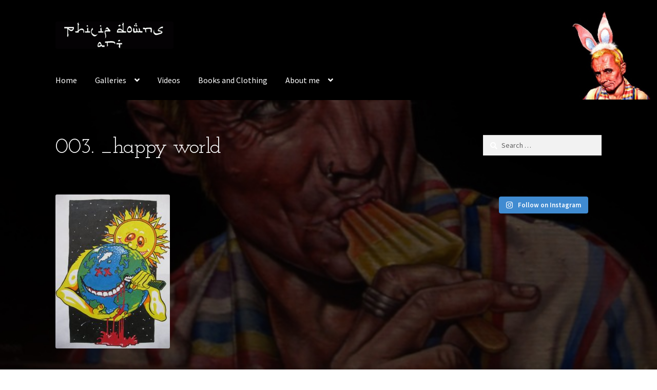

--- FILE ---
content_type: text/css
request_url: https://www.philipdownsart.co.uk/wp-content/themes/storefront/assets/css/base/gutenberg-blocks.css?ver=2.5.3
body_size: 3428
content:
/**
 * Front-end only styles
 */
@media (min-width: 66.4989378333em) {
  .storefront-align-wide.page-template-template-fullwidth-php .hentry .entry-content .alignfull,
  .storefront-align-wide.page-template-template-fullwidth-php .hentry .entry-content .alignwide,
  .storefront-align-wide.storefront-full-width-content .hentry .entry-content .alignfull,
  .storefront-align-wide.storefront-full-width-content .hentry .entry-content .alignwide {
    width: auto;
    max-width: 1000%;
    padding-left: 1.41575em;
    padding-right: 1.41575em;
    clear: both; }
  .storefront-align-wide.page-template-template-fullwidth-php .hentry .entry-content .alignfull,
  .storefront-align-wide.storefront-full-width-content .hentry .entry-content .alignfull {
    margin-left: calc(50% - 50vw);
    margin-right: calc(50% - 50vw); }
  .storefront-align-wide.page-template-template-fullwidth-php .hentry .entry-content .alignwide,
  .storefront-align-wide.storefront-full-width-content .hentry .entry-content .alignwide {
    margin-left: calc(25% - 25vw);
    margin-right: calc(25% - 25vw); } }

@media (min-width: 66.4989378333em) {
  .storefront-align-wide.page-template-template-fullwidth-php .hentry .entry-content .wp-block-image.alignfull, .storefront-align-wide.page-template-template-fullwidth-php .hentry .entry-content .wp-block-image.alignwide,
  .storefront-align-wide.storefront-full-width-content .hentry .entry-content .wp-block-image.alignfull,
  .storefront-align-wide.storefront-full-width-content .hentry .entry-content .wp-block-image.alignwide {
    padding-left: 0;
    padding-right: 0; } }

@media (min-width: 66.4989378333em) {
  .storefront-align-wide.page-template-template-fullwidth-php .hentry .entry-content .wp-block-cover-image.alignfull, .storefront-align-wide.page-template-template-fullwidth-php .hentry .entry-content .wp-block-cover-image.alignwide,
  .storefront-align-wide.storefront-full-width-content .hentry .entry-content .wp-block-cover-image.alignfull,
  .storefront-align-wide.storefront-full-width-content .hentry .entry-content .wp-block-cover-image.alignwide, .storefront-align-wide.page-template-template-fullwidth-php
  .hentry .entry-content .wp-block-cover.alignfull, .storefront-align-wide.page-template-template-fullwidth-php
  .hentry .entry-content .wp-block-cover.alignwide,
  .storefront-align-wide.storefront-full-width-content
  .hentry .entry-content .wp-block-cover.alignfull,
  .storefront-align-wide.storefront-full-width-content
  .hentry .entry-content .wp-block-cover.alignwide {
    padding-left: 0;
    padding-right: 0; } }

.home.page-template-template-fullwidth .hentry {
  margin-bottom: 0; }
  .home.page-template-template-fullwidth .hentry .entry-content > .wp-block-cover,
  .home.page-template-template-fullwidth .hentry .entry-content > .wp-block-image {
    margin-bottom: 4.235801032em; }
  .home.page-template-template-fullwidth .hentry .entry-content h2 + .woocommerce,
  .home.page-template-template-fullwidth .hentry .entry-content h2 + [class*='wp-block-woocommerce-'] {
    margin-top: 2.2906835em; }

.home.storefront-align-wide.page-template-template-fullwidth .hentry .entry-content > .wp-block-cover.alignfull,
.home.storefront-align-wide.page-template-template-fullwidth .hentry .entry-content > .wp-block-image.alignfull {
  margin-top: -4.235801032em; }

/**
 * Front-end + editor styles
 */
.hentry .entry-content .has-small-font-size,
.editor-styles-wrapper .has-small-font-size {
  font-size: 0.875em; }

.hentry .entry-content .has-medium-font-size,
.editor-styles-wrapper .has-medium-font-size {
  font-size: 1.41575em; }

.hentry .entry-content .has-large-font-size,
.editor-styles-wrapper .has-large-font-size {
  font-size: 1.618em; }

.hentry .entry-content .has-huge-font-size,
.editor-styles-wrapper .has-huge-font-size {
  font-size: 2.2906835em; }

.hentry .entry-content .wp-block-audio,
.editor-styles-wrapper .wp-block-audio {
  margin-bottom: 1.41575em;
  width: 100%; }
  .hentry .entry-content .wp-block-audio audio,
  .editor-styles-wrapper .wp-block-audio audio {
    width: 100%; }
  .hentry .entry-content .wp-block-audio.alignleft audio,
  .hentry .entry-content .wp-block-audio.alignright audio,
  .editor-styles-wrapper .wp-block-audio.alignleft audio,
  .editor-styles-wrapper .wp-block-audio.alignright audio {
    max-width: 284px; }
  .hentry .entry-content .wp-block-audio.aligncenter,
  .editor-styles-wrapper .wp-block-audio.aligncenter {
    margin: 0 auto 1.41575em;
    max-width: 47.8260869565%; }

.hentry .entry-content .wp-block-video,
.editor-styles-wrapper .wp-block-video {
  margin-bottom: 1.41575em; }
  .hentry .entry-content .wp-block-video video,
  .editor-styles-wrapper .wp-block-video video {
    width: 100%; }

.hentry .entry-content .wp-block-button,
.editor-styles-wrapper .wp-block-button {
  margin-bottom: 1.41575em; }
  .hentry .entry-content .wp-block-button .wp-block-button__link,
  .editor-styles-wrapper .wp-block-button .wp-block-button__link {
    font-size: 1em;
    line-height: 1.618;
    border: 0;
    cursor: pointer;
    padding: 0.6180469716em 1.41575em;
    text-decoration: none;
    font-weight: 600;
    text-shadow: none;
    display: inline-block;
    -webkit-appearance: none;
    border-radius: 0; }
  .hentry .entry-content .wp-block-button:not(.is-style-squared) .wp-block-button__link,
  .editor-styles-wrapper .wp-block-button:not(.is-style-squared) .wp-block-button__link {
    border-radius: 5px; }
  .hentry .entry-content .wp-block-button.is-style-outline .wp-block-button__link,
  .hentry .entry-content .wp-block-button.is-style-outline .wp-block-button__link:focus,
  .hentry .entry-content .wp-block-button.is-style-outline .wp-block-button__link:active,
  .hentry .entry-content .wp-block-button.is-style-outline .wp-block-button__link:hover,
  .editor-styles-wrapper .wp-block-button.is-style-outline .wp-block-button__link,
  .editor-styles-wrapper .wp-block-button.is-style-outline .wp-block-button__link:focus,
  .editor-styles-wrapper .wp-block-button.is-style-outline .wp-block-button__link:active,
  .editor-styles-wrapper .wp-block-button.is-style-outline .wp-block-button__link:hover {
    background: transparent;
    border: 2px solid currentColor; }

.hentry .entry-content .wp-block-archives,
.hentry .entry-content .wp-block-categories,
.hentry .entry-content .wp-block-latest-posts,
.editor-styles-wrapper .wp-block-archives,
.editor-styles-wrapper .wp-block-categories,
.editor-styles-wrapper .wp-block-latest-posts {
  margin: 0 0 1.41575em;
  list-style: none; }

.hentry .entry-content .wp-block-latest-posts__post-date,
.editor-styles-wrapper .wp-block-latest-posts__post-date {
  font-size: 0.875em; }

.hentry .entry-content .wp-block-latest-posts li,
.editor-styles-wrapper .wp-block-latest-posts li {
  margin: 0; }

.hentry .entry-content .wp-block-latest-posts.has-dates li,
.editor-styles-wrapper .wp-block-latest-posts.has-dates li {
  margin: 0 0 1em; }

.hentry .entry-content .wp-block-latest-posts.is-grid li,
.editor-styles-wrapper .wp-block-latest-posts.is-grid li {
  margin: 0 1em 0 0; }

.hentry .entry-content .wp-block-latest-posts.is-grid.has-dates li,
.editor-styles-wrapper .wp-block-latest-posts.is-grid.has-dates li {
  margin-bottom: 1em; }

@media (min-width: 600px) {
  .hentry .entry-content .wp-block-latest-posts.columns-2 li,
  .editor-styles-wrapper .wp-block-latest-posts.columns-2 li {
    margin-right: 4.347826087%;
    width: 47.8260869565%; }
    .hentry .entry-content .wp-block-latest-posts.columns-2 li:nth-of-type(2n),
    .editor-styles-wrapper .wp-block-latest-posts.columns-2 li:nth-of-type(2n) {
      margin-right: 0; }
  .hentry .entry-content .wp-block-latest-posts.columns-3 li,
  .editor-styles-wrapper .wp-block-latest-posts.columns-3 li {
    margin-right: 4.347826087%;
    width: 30.4347826087%; }
    .hentry .entry-content .wp-block-latest-posts.columns-3 li:nth-of-type(3n),
    .editor-styles-wrapper .wp-block-latest-posts.columns-3 li:nth-of-type(3n) {
      margin-right: 0; }
  .hentry .entry-content .wp-block-latest-posts.columns-4 li,
  .editor-styles-wrapper .wp-block-latest-posts.columns-4 li {
    margin-right: 4.347826087%;
    width: 21.7391304348%; }
    .hentry .entry-content .wp-block-latest-posts.columns-4 li:nth-of-type(4n),
    .editor-styles-wrapper .wp-block-latest-posts.columns-4 li:nth-of-type(4n) {
      margin-right: 0; }
  .hentry .entry-content .wp-block-latest-posts.columns-5 li,
  .editor-styles-wrapper .wp-block-latest-posts.columns-5 li {
    margin-right: 4.347826087%;
    width: 16.5217391304%; }
    .hentry .entry-content .wp-block-latest-posts.columns-5 li:nth-of-type(5n),
    .editor-styles-wrapper .wp-block-latest-posts.columns-5 li:nth-of-type(5n) {
      margin-right: 0; }
  .hentry .entry-content .wp-block-latest-posts.columns-6 li,
  .editor-styles-wrapper .wp-block-latest-posts.columns-6 li {
    margin-right: 4.347826087%;
    width: 13.0434782609%; }
    .hentry .entry-content .wp-block-latest-posts.columns-6 li:nth-of-type(6n),
    .editor-styles-wrapper .wp-block-latest-posts.columns-6 li:nth-of-type(6n) {
      margin-right: 0; }
  body:not(.page-template-template-fullwidth-php):not(.storefront-full-width-content) .hentry .entry-content .wp-block-latest-posts.columns-2 li, body:not(.page-template-template-fullwidth-php):not(.storefront-full-width-content)
  .editor-styles-wrapper .wp-block-latest-posts.columns-2 li {
    margin-right: 5.8823529412%;
    width: 34.7826086957%; }
    body:not(.page-template-template-fullwidth-php):not(.storefront-full-width-content) .hentry .entry-content .wp-block-latest-posts.columns-2 li:nth-of-type(2n), body:not(.page-template-template-fullwidth-php):not(.storefront-full-width-content)
    .editor-styles-wrapper .wp-block-latest-posts.columns-2 li:nth-of-type(2n) {
      margin-right: 0; }
  body:not(.page-template-template-fullwidth-php):not(.storefront-full-width-content) .hentry .entry-content .wp-block-latest-posts.columns-3 li, body:not(.page-template-template-fullwidth-php):not(.storefront-full-width-content)
  .editor-styles-wrapper .wp-block-latest-posts.columns-3 li {
    margin-right: 5.8823529412%;
    width: 21.7391304348%; }
    body:not(.page-template-template-fullwidth-php):not(.storefront-full-width-content) .hentry .entry-content .wp-block-latest-posts.columns-3 li:nth-of-type(3n), body:not(.page-template-template-fullwidth-php):not(.storefront-full-width-content)
    .editor-styles-wrapper .wp-block-latest-posts.columns-3 li:nth-of-type(3n) {
      margin-right: 0; }
  body:not(.page-template-template-fullwidth-php):not(.storefront-full-width-content) .hentry .entry-content .wp-block-latest-posts.columns-4 li, body:not(.page-template-template-fullwidth-php):not(.storefront-full-width-content)
  .editor-styles-wrapper .wp-block-latest-posts.columns-4 li {
    margin-right: 5.8823529412%;
    width: 15.2173913043%; }
    body:not(.page-template-template-fullwidth-php):not(.storefront-full-width-content) .hentry .entry-content .wp-block-latest-posts.columns-4 li:nth-of-type(4n), body:not(.page-template-template-fullwidth-php):not(.storefront-full-width-content)
    .editor-styles-wrapper .wp-block-latest-posts.columns-4 li:nth-of-type(4n) {
      margin-right: 0; }
  body:not(.page-template-template-fullwidth-php):not(.storefront-full-width-content) .hentry .entry-content .wp-block-latest-posts.columns-5 li, body:not(.page-template-template-fullwidth-php):not(.storefront-full-width-content)
  .editor-styles-wrapper .wp-block-latest-posts.columns-5 li {
    margin-right: 5.8823529412%;
    width: 11.3043478261%; }
    body:not(.page-template-template-fullwidth-php):not(.storefront-full-width-content) .hentry .entry-content .wp-block-latest-posts.columns-5 li:nth-of-type(5n), body:not(.page-template-template-fullwidth-php):not(.storefront-full-width-content)
    .editor-styles-wrapper .wp-block-latest-posts.columns-5 li:nth-of-type(5n) {
      margin-right: 0; }
  body:not(.page-template-template-fullwidth-php):not(.storefront-full-width-content) .hentry .entry-content .wp-block-latest-posts.columns-6 li, body:not(.page-template-template-fullwidth-php):not(.storefront-full-width-content)
  .editor-styles-wrapper .wp-block-latest-posts.columns-6 li {
    margin-right: 5.8823529412%;
    width: 8.6956521739%; }
    body:not(.page-template-template-fullwidth-php):not(.storefront-full-width-content) .hentry .entry-content .wp-block-latest-posts.columns-6 li:nth-of-type(6n), body:not(.page-template-template-fullwidth-php):not(.storefront-full-width-content)
    .editor-styles-wrapper .wp-block-latest-posts.columns-6 li:nth-of-type(6n) {
      margin-right: 0; } }

.hentry .entry-content p.has-drop-cap:not(:focus)::first-letter,
.editor-styles-wrapper p.has-drop-cap:not(:focus)::first-letter {
  margin: 0.15em 0.3819820591em 0 0;
  font-size: 4.235801032em;
  font-weight: 300;
  line-height: 0.618; }

.hentry .entry-content .wp-block-pullquote,
.editor-styles-wrapper .wp-block-pullquote {
  margin: 0 0 1.41575em; }
  .hentry .entry-content .wp-block-pullquote blockquote,
  .editor-styles-wrapper .wp-block-pullquote blockquote {
    border: 0;
    margin: 0; }
  .hentry .entry-content .wp-block-pullquote p,
  .editor-styles-wrapper .wp-block-pullquote p {
    margin-bottom: 1em;
    font-size: 1.618em;
    line-height: 1.618; }

.hentry .entry-content .wp-block-quote,
.editor-styles-wrapper .wp-block-quote {
  margin: 0 0 1.41575em;
  padding: 0 0 0 1em; }
  .hentry .entry-content .wp-block-quote.is-large, .hentry .entry-content .wp-block-quote.is-style-large,
  .editor-styles-wrapper .wp-block-quote.is-large,
  .editor-styles-wrapper .wp-block-quote.is-style-large {
    margin: 0 0 1.41575em;
    padding: 0;
    border: 0; }
    .hentry .entry-content .wp-block-quote.is-large p, .hentry .entry-content .wp-block-quote.is-style-large p,
    .editor-styles-wrapper .wp-block-quote.is-large p,
    .editor-styles-wrapper .wp-block-quote.is-style-large p {
      font-size: 1.41575em;
      line-height: 1.618; }
  .hentry .entry-content .wp-block-quote footer,
  .hentry .entry-content .wp-block-quote cite, .hentry .entry-content .wp-block-quote__citation,
  .editor-styles-wrapper .wp-block-quote footer,
  .editor-styles-wrapper .wp-block-quote cite,
  .editor-styles-wrapper .wp-block-quote__citation {
    font-size: 1em;
    font-weight: 700; }

.hentry .entry-content .wp-block-image figure,
.editor-styles-wrapper .wp-block-image figure {
  margin-bottom: 1.41575em; }

.hentry .entry-content .wp-block-image .alignleft,
.editor-styles-wrapper .wp-block-image .alignleft {
  margin-right: 1.41575em; }

.hentry .entry-content .wp-block-image .alignright,
.editor-styles-wrapper .wp-block-image .alignright {
  margin-left: 1.41575em; }

.hentry .entry-content .wp-block-image figcaption,
.editor-styles-wrapper .wp-block-image figcaption {
  margin: 0;
  padding: 0.875em 0;
  font-size: 0.875em;
  font-style: italic; }

.hentry .entry-content figure.wp-block-image,
.editor-styles-wrapper figure.wp-block-image {
  margin: 0 0 1.41575em; }

.hentry .entry-content div.wp-block-image,
.editor-styles-wrapper div.wp-block-image {
  display: inline; }

.hentry .entry-content .wp-block-cover p.wp-block-cover-text,
.editor-styles-wrapper .wp-block-cover p.wp-block-cover-text {
  font-size: 1.618em;
  font-weight: 300;
  line-height: 1.618;
  padding: 1em;
  width: calc(100vw - 1em);
  max-width: calc(100vw - 1em);
  color: #fff;
  z-index: 1;
  text-align: center; }
  @media (min-width: 568px) {
    .hentry .entry-content .wp-block-cover p.wp-block-cover-text,
    .editor-styles-wrapper .wp-block-cover p.wp-block-cover-text {
      padding: 1em;
      font-size: 2.2906835em;
      width: calc(8 * (100vw / 12 ));
      max-width: calc(8 * (100vw / 12 )); } }
  @media (min-width: 768px) {
    .hentry .entry-content .wp-block-cover p.wp-block-cover-text,
    .editor-styles-wrapper .wp-block-cover p.wp-block-cover-text {
      font-size: 2.2906835em;
      width: calc(6 * (100vw / 12 ));
      max-width: calc(6 * (100vw / 12 )); } }

.hentry .entry-content .wp-block-cover .wp-block-cover__inner-container,
.editor-styles-wrapper .wp-block-cover .wp-block-cover__inner-container {
  padding: 2.617924em 1em;
  width: calc(100vw - 1em);
  max-width: calc(100vw - 1em); }
  .hentry .entry-content .wp-block-cover .wp-block-cover__inner-container *:nth-last-child(-n+1),
  .editor-styles-wrapper .wp-block-cover .wp-block-cover__inner-container *:nth-last-child(-n+1) {
    margin-bottom: 0; }
  .hentry .entry-content .wp-block-cover .wp-block-cover__inner-container h1,
  .hentry .entry-content .wp-block-cover .wp-block-cover__inner-container h2,
  .hentry .entry-content .wp-block-cover .wp-block-cover__inner-container h3,
  .hentry .entry-content .wp-block-cover .wp-block-cover__inner-container h4,
  .hentry .entry-content .wp-block-cover .wp-block-cover__inner-container h5,
  .hentry .entry-content .wp-block-cover .wp-block-cover__inner-container h6,
  .editor-styles-wrapper .wp-block-cover .wp-block-cover__inner-container h1,
  .editor-styles-wrapper .wp-block-cover .wp-block-cover__inner-container h2,
  .editor-styles-wrapper .wp-block-cover .wp-block-cover__inner-container h3,
  .editor-styles-wrapper .wp-block-cover .wp-block-cover__inner-container h4,
  .editor-styles-wrapper .wp-block-cover .wp-block-cover__inner-container h5,
  .editor-styles-wrapper .wp-block-cover .wp-block-cover__inner-container h6 {
    padding: 0;
    margin-left: auto;
    margin-right: auto; }
  .hentry .entry-content .wp-block-cover .wp-block-cover__inner-container h1,
  .editor-styles-wrapper .wp-block-cover .wp-block-cover__inner-container h1 {
    font-size: 3.706325903em;
    margin-bottom: 0.2360828548em; }
  .hentry .entry-content .wp-block-cover .wp-block-cover__inner-container h2,
  .editor-styles-wrapper .wp-block-cover .wp-block-cover__inner-container h2 {
    font-size: 2.617924em;
    margin-bottom: 0.3342343017em; }
  .hentry .entry-content .wp-block-cover .wp-block-cover__inner-container h3,
  .editor-styles-wrapper .wp-block-cover .wp-block-cover__inner-container h3 {
    font-size: 2.2906835em;
    margin-bottom: 0.3819820591em; }
  .hentry .entry-content .wp-block-cover .wp-block-cover__inner-container h4,
  .editor-styles-wrapper .wp-block-cover .wp-block-cover__inner-container h4 {
    font-size: 1.618em;
    margin-bottom: 0.5407911001em; }
  .hentry .entry-content .wp-block-cover .wp-block-cover__inner-container h5,
  .editor-styles-wrapper .wp-block-cover .wp-block-cover__inner-container h5 {
    font-size: 1.41575em;
    margin-bottom: 0.6180469716em; }
  .hentry .entry-content .wp-block-cover .wp-block-cover__inner-container h6,
  .editor-styles-wrapper .wp-block-cover .wp-block-cover__inner-container h6 {
    font-size: 1.41575em;
    margin-bottom: 0.6180469716em; }
  .hentry .entry-content .wp-block-cover .wp-block-cover__inner-container p:not(.has-small-font-size):not(.has-medium-font-size):not(.has-large-font-size):not(.has-huge-font-size),
  .editor-styles-wrapper .wp-block-cover .wp-block-cover__inner-container p:not(.has-small-font-size):not(.has-medium-font-size):not(.has-large-font-size):not(.has-huge-font-size) {
    font-size: 1.1em; }
  .hentry .entry-content .wp-block-cover .wp-block-cover__inner-container p:not(.has-text-color),
  .editor-styles-wrapper .wp-block-cover .wp-block-cover__inner-container p:not(.has-text-color) {
    color: #fff; }
  @media (min-width: 568px) {
    .hentry .entry-content .wp-block-cover .wp-block-cover__inner-container,
    .editor-styles-wrapper .wp-block-cover .wp-block-cover__inner-container {
      width: calc(8 * (100vw / 12 ));
      max-width: calc(8 * (100vw / 12 )); } }
  @media (min-width: 768px) {
    .hentry .entry-content .wp-block-cover .wp-block-cover__inner-container,
    .editor-styles-wrapper .wp-block-cover .wp-block-cover__inner-container {
      width: calc(6 * (100vw / 12 ));
      max-width: calc(6 * (100vw / 12 ));
      padding-top: 6.8535260698em;
      padding-bottom: 6.8535260698em; } }

@media (min-width: 66.4989378333em) {
  .storefront-align-wide.page-template-template-fullwidth-php .hentry .entry-content .wp-block-cover.alignfull, .storefront-align-wide.page-template-template-fullwidth-php .hentry .entry-content .wp-block-cover.alignwide,
  .storefront-align-wide.storefront-full-width-content .hentry .entry-content .wp-block-cover.alignfull,
  .storefront-align-wide.storefront-full-width-content .hentry .entry-content .wp-block-cover.alignwide, .storefront-align-wide.page-template-template-fullwidth-php
  .editor-styles-wrapper .wp-block-cover.alignfull, .storefront-align-wide.page-template-template-fullwidth-php
  .editor-styles-wrapper .wp-block-cover.alignwide,
  .storefront-align-wide.storefront-full-width-content
  .editor-styles-wrapper .wp-block-cover.alignfull,
  .storefront-align-wide.storefront-full-width-content
  .editor-styles-wrapper .wp-block-cover.alignwide {
    padding-left: 0;
    padding-right: 0; } }

.hentry .entry-content .wp-block-gallery,
.editor-styles-wrapper .wp-block-gallery {
  margin: 0 0 1.41575em; }
  .hentry .entry-content .wp-block-gallery .blocks-gallery-image,
  .hentry .entry-content .wp-block-gallery .blocks-gallery-item,
  .editor-styles-wrapper .wp-block-gallery .blocks-gallery-image,
  .editor-styles-wrapper .wp-block-gallery .blocks-gallery-item {
    width: 47.8260869565%;
    margin: 0 4.347826087% 4.347826087% 0;
    -webkit-box-flex: 0;
    -webkit-flex-grow: 0;
            flex-grow: 0; }
    .hentry .entry-content .wp-block-gallery .blocks-gallery-image:nth-of-type(even),
    .hentry .entry-content .wp-block-gallery .blocks-gallery-item:nth-of-type(even),
    .editor-styles-wrapper .wp-block-gallery .blocks-gallery-image:nth-of-type(even),
    .editor-styles-wrapper .wp-block-gallery .blocks-gallery-item:nth-of-type(even) {
      margin-right: 0; }
    .hentry .entry-content .wp-block-gallery .blocks-gallery-image figcaption,
    .hentry .entry-content .wp-block-gallery .blocks-gallery-item figcaption,
    .editor-styles-wrapper .wp-block-gallery .blocks-gallery-image figcaption,
    .editor-styles-wrapper .wp-block-gallery .blocks-gallery-item figcaption {
      font-size: 1em;
      padding: 2.2906835em 1.41575em 0.6180469716em; }
  @media (min-width: 600px) {
    .hentry .entry-content .wp-block-gallery .blocks-gallery-image,
    .hentry .entry-content .wp-block-gallery .blocks-gallery-item,
    .editor-styles-wrapper .wp-block-gallery .blocks-gallery-image,
    .editor-styles-wrapper .wp-block-gallery .blocks-gallery-item {
      margin: 0 4.347826087% 4.347826087% 0; }
    .hentry .entry-content .wp-block-gallery.columns-2 .blocks-gallery-image,
    .hentry .entry-content .wp-block-gallery.columns-2 .blocks-gallery-item,
    .editor-styles-wrapper .wp-block-gallery.columns-2 .blocks-gallery-image,
    .editor-styles-wrapper .wp-block-gallery.columns-2 .blocks-gallery-item {
      margin-right: 4.347826087%;
      width: 47.8260869565%; }
      .hentry .entry-content .wp-block-gallery.columns-2 .blocks-gallery-image:nth-of-type(2n),
      .hentry .entry-content .wp-block-gallery.columns-2 .blocks-gallery-item:nth-of-type(2n),
      .editor-styles-wrapper .wp-block-gallery.columns-2 .blocks-gallery-image:nth-of-type(2n),
      .editor-styles-wrapper .wp-block-gallery.columns-2 .blocks-gallery-item:nth-of-type(2n) {
        margin-right: 0; }
    .hentry .entry-content .wp-block-gallery.columns-3 .blocks-gallery-image,
    .hentry .entry-content .wp-block-gallery.columns-3 .blocks-gallery-item,
    .editor-styles-wrapper .wp-block-gallery.columns-3 .blocks-gallery-image,
    .editor-styles-wrapper .wp-block-gallery.columns-3 .blocks-gallery-item {
      margin-right: 4.347826087%;
      width: 30.4347826087%; }
      .hentry .entry-content .wp-block-gallery.columns-3 .blocks-gallery-image:nth-of-type(3n),
      .hentry .entry-content .wp-block-gallery.columns-3 .blocks-gallery-item:nth-of-type(3n),
      .editor-styles-wrapper .wp-block-gallery.columns-3 .blocks-gallery-image:nth-of-type(3n),
      .editor-styles-wrapper .wp-block-gallery.columns-3 .blocks-gallery-item:nth-of-type(3n) {
        margin-right: 0; }
    .hentry .entry-content .wp-block-gallery.columns-4 .blocks-gallery-image,
    .hentry .entry-content .wp-block-gallery.columns-4 .blocks-gallery-item,
    .editor-styles-wrapper .wp-block-gallery.columns-4 .blocks-gallery-image,
    .editor-styles-wrapper .wp-block-gallery.columns-4 .blocks-gallery-item {
      margin-right: 4.347826087%;
      width: 21.7391304348%; }
      .hentry .entry-content .wp-block-gallery.columns-4 .blocks-gallery-image:nth-of-type(4n),
      .hentry .entry-content .wp-block-gallery.columns-4 .blocks-gallery-item:nth-of-type(4n),
      .editor-styles-wrapper .wp-block-gallery.columns-4 .blocks-gallery-image:nth-of-type(4n),
      .editor-styles-wrapper .wp-block-gallery.columns-4 .blocks-gallery-item:nth-of-type(4n) {
        margin-right: 0; }
    .hentry .entry-content .wp-block-gallery.columns-5 .blocks-gallery-image,
    .hentry .entry-content .wp-block-gallery.columns-5 .blocks-gallery-item,
    .editor-styles-wrapper .wp-block-gallery.columns-5 .blocks-gallery-image,
    .editor-styles-wrapper .wp-block-gallery.columns-5 .blocks-gallery-item {
      margin-right: 4.347826087%;
      width: 16.5217391304%; }
      .hentry .entry-content .wp-block-gallery.columns-5 .blocks-gallery-image:nth-of-type(5n),
      .hentry .entry-content .wp-block-gallery.columns-5 .blocks-gallery-item:nth-of-type(5n),
      .editor-styles-wrapper .wp-block-gallery.columns-5 .blocks-gallery-image:nth-of-type(5n),
      .editor-styles-wrapper .wp-block-gallery.columns-5 .blocks-gallery-item:nth-of-type(5n) {
        margin-right: 0; }
    .hentry .entry-content .wp-block-gallery.columns-6 .blocks-gallery-image,
    .hentry .entry-content .wp-block-gallery.columns-6 .blocks-gallery-item,
    .editor-styles-wrapper .wp-block-gallery.columns-6 .blocks-gallery-image,
    .editor-styles-wrapper .wp-block-gallery.columns-6 .blocks-gallery-item {
      margin-right: 4.347826087%;
      width: 13.0434782609%; }
      .hentry .entry-content .wp-block-gallery.columns-6 .blocks-gallery-image:nth-of-type(6n),
      .hentry .entry-content .wp-block-gallery.columns-6 .blocks-gallery-item:nth-of-type(6n),
      .editor-styles-wrapper .wp-block-gallery.columns-6 .blocks-gallery-image:nth-of-type(6n),
      .editor-styles-wrapper .wp-block-gallery.columns-6 .blocks-gallery-item:nth-of-type(6n) {
        margin-right: 0; }
    .hentry .entry-content .wp-block-gallery.columns-7 .blocks-gallery-image,
    .hentry .entry-content .wp-block-gallery.columns-7 .blocks-gallery-item,
    .editor-styles-wrapper .wp-block-gallery.columns-7 .blocks-gallery-image,
    .editor-styles-wrapper .wp-block-gallery.columns-7 .blocks-gallery-item {
      margin-right: 4.347826087%;
      width: 10.5590062112%; }
      .hentry .entry-content .wp-block-gallery.columns-7 .blocks-gallery-image:nth-of-type(7n),
      .hentry .entry-content .wp-block-gallery.columns-7 .blocks-gallery-item:nth-of-type(7n),
      .editor-styles-wrapper .wp-block-gallery.columns-7 .blocks-gallery-image:nth-of-type(7n),
      .editor-styles-wrapper .wp-block-gallery.columns-7 .blocks-gallery-item:nth-of-type(7n) {
        margin-right: 0; }
    .hentry .entry-content .wp-block-gallery.columns-8 .blocks-gallery-image,
    .hentry .entry-content .wp-block-gallery.columns-8 .blocks-gallery-item,
    .editor-styles-wrapper .wp-block-gallery.columns-8 .blocks-gallery-image,
    .editor-styles-wrapper .wp-block-gallery.columns-8 .blocks-gallery-item {
      margin-right: 4.347826087%;
      width: 8.6956521739%; }
      .hentry .entry-content .wp-block-gallery.columns-8 .blocks-gallery-image:nth-of-type(8n),
      .hentry .entry-content .wp-block-gallery.columns-8 .blocks-gallery-item:nth-of-type(8n),
      .editor-styles-wrapper .wp-block-gallery.columns-8 .blocks-gallery-image:nth-of-type(8n),
      .editor-styles-wrapper .wp-block-gallery.columns-8 .blocks-gallery-item:nth-of-type(8n) {
        margin-right: 0; }
    body:not(.page-template-template-fullwidth-php):not(.storefront-full-width-content) .hentry .entry-content .wp-block-gallery .blocks-gallery-image,
    body:not(.page-template-template-fullwidth-php):not(.storefront-full-width-content) .hentry .entry-content .wp-block-gallery .blocks-gallery-item, body:not(.page-template-template-fullwidth-php):not(.storefront-full-width-content)
    .editor-styles-wrapper .wp-block-gallery .blocks-gallery-image,
    body:not(.page-template-template-fullwidth-php):not(.storefront-full-width-content)
    .editor-styles-wrapper .wp-block-gallery .blocks-gallery-item {
      margin-bottom: 5.8823529412%;
      margin-right: 5.8823529412%; }
    body:not(.page-template-template-fullwidth-php):not(.storefront-full-width-content) .hentry .entry-content .wp-block-gallery.columns-2 .blocks-gallery-image,
    body:not(.page-template-template-fullwidth-php):not(.storefront-full-width-content) .hentry .entry-content .wp-block-gallery.columns-2 .blocks-gallery-item, body:not(.page-template-template-fullwidth-php):not(.storefront-full-width-content)
    .editor-styles-wrapper .wp-block-gallery.columns-2 .blocks-gallery-image,
    body:not(.page-template-template-fullwidth-php):not(.storefront-full-width-content)
    .editor-styles-wrapper .wp-block-gallery.columns-2 .blocks-gallery-item {
      margin-right: 5.8823529412%;
      width: 47.0588235294%; }
      body:not(.page-template-template-fullwidth-php):not(.storefront-full-width-content) .hentry .entry-content .wp-block-gallery.columns-2 .blocks-gallery-image:nth-of-type(2n),
      body:not(.page-template-template-fullwidth-php):not(.storefront-full-width-content) .hentry .entry-content .wp-block-gallery.columns-2 .blocks-gallery-item:nth-of-type(2n), body:not(.page-template-template-fullwidth-php):not(.storefront-full-width-content)
      .editor-styles-wrapper .wp-block-gallery.columns-2 .blocks-gallery-image:nth-of-type(2n),
      body:not(.page-template-template-fullwidth-php):not(.storefront-full-width-content)
      .editor-styles-wrapper .wp-block-gallery.columns-2 .blocks-gallery-item:nth-of-type(2n) {
        margin-right: 0; }
    body:not(.page-template-template-fullwidth-php):not(.storefront-full-width-content) .hentry .entry-content .wp-block-gallery.columns-3 .blocks-gallery-image,
    body:not(.page-template-template-fullwidth-php):not(.storefront-full-width-content) .hentry .entry-content .wp-block-gallery.columns-3 .blocks-gallery-item, body:not(.page-template-template-fullwidth-php):not(.storefront-full-width-content)
    .editor-styles-wrapper .wp-block-gallery.columns-3 .blocks-gallery-image,
    body:not(.page-template-template-fullwidth-php):not(.storefront-full-width-content)
    .editor-styles-wrapper .wp-block-gallery.columns-3 .blocks-gallery-item {
      margin-right: 5.8823529412%;
      width: 29.4117647059%; }
      body:not(.page-template-template-fullwidth-php):not(.storefront-full-width-content) .hentry .entry-content .wp-block-gallery.columns-3 .blocks-gallery-image:nth-of-type(3n),
      body:not(.page-template-template-fullwidth-php):not(.storefront-full-width-content) .hentry .entry-content .wp-block-gallery.columns-3 .blocks-gallery-item:nth-of-type(3n), body:not(.page-template-template-fullwidth-php):not(.storefront-full-width-content)
      .editor-styles-wrapper .wp-block-gallery.columns-3 .blocks-gallery-image:nth-of-type(3n),
      body:not(.page-template-template-fullwidth-php):not(.storefront-full-width-content)
      .editor-styles-wrapper .wp-block-gallery.columns-3 .blocks-gallery-item:nth-of-type(3n) {
        margin-right: 0; }
    body:not(.page-template-template-fullwidth-php):not(.storefront-full-width-content) .hentry .entry-content .wp-block-gallery.columns-4 .blocks-gallery-image,
    body:not(.page-template-template-fullwidth-php):not(.storefront-full-width-content) .hentry .entry-content .wp-block-gallery.columns-4 .blocks-gallery-item, body:not(.page-template-template-fullwidth-php):not(.storefront-full-width-content)
    .editor-styles-wrapper .wp-block-gallery.columns-4 .blocks-gallery-image,
    body:not(.page-template-template-fullwidth-php):not(.storefront-full-width-content)
    .editor-styles-wrapper .wp-block-gallery.columns-4 .blocks-gallery-item {
      margin-right: 5.8823529412%;
      width: 20.5882352941%; }
      body:not(.page-template-template-fullwidth-php):not(.storefront-full-width-content) .hentry .entry-content .wp-block-gallery.columns-4 .blocks-gallery-image:nth-of-type(4n),
      body:not(.page-template-template-fullwidth-php):not(.storefront-full-width-content) .hentry .entry-content .wp-block-gallery.columns-4 .blocks-gallery-item:nth-of-type(4n), body:not(.page-template-template-fullwidth-php):not(.storefront-full-width-content)
      .editor-styles-wrapper .wp-block-gallery.columns-4 .blocks-gallery-image:nth-of-type(4n),
      body:not(.page-template-template-fullwidth-php):not(.storefront-full-width-content)
      .editor-styles-wrapper .wp-block-gallery.columns-4 .blocks-gallery-item:nth-of-type(4n) {
        margin-right: 0; }
    body:not(.page-template-template-fullwidth-php):not(.storefront-full-width-content) .hentry .entry-content .wp-block-gallery.columns-5 .blocks-gallery-image,
    body:not(.page-template-template-fullwidth-php):not(.storefront-full-width-content) .hentry .entry-content .wp-block-gallery.columns-5 .blocks-gallery-item, body:not(.page-template-template-fullwidth-php):not(.storefront-full-width-content)
    .editor-styles-wrapper .wp-block-gallery.columns-5 .blocks-gallery-image,
    body:not(.page-template-template-fullwidth-php):not(.storefront-full-width-content)
    .editor-styles-wrapper .wp-block-gallery.columns-5 .blocks-gallery-item {
      margin-right: 5.8823529412%;
      width: 15.2941176471%; }
      body:not(.page-template-template-fullwidth-php):not(.storefront-full-width-content) .hentry .entry-content .wp-block-gallery.columns-5 .blocks-gallery-image:nth-of-type(5n),
      body:not(.page-template-template-fullwidth-php):not(.storefront-full-width-content) .hentry .entry-content .wp-block-gallery.columns-5 .blocks-gallery-item:nth-of-type(5n), body:not(.page-template-template-fullwidth-php):not(.storefront-full-width-content)
      .editor-styles-wrapper .wp-block-gallery.columns-5 .blocks-gallery-image:nth-of-type(5n),
      body:not(.page-template-template-fullwidth-php):not(.storefront-full-width-content)
      .editor-styles-wrapper .wp-block-gallery.columns-5 .blocks-gallery-item:nth-of-type(5n) {
        margin-right: 0; }
    body:not(.page-template-template-fullwidth-php):not(.storefront-full-width-content) .hentry .entry-content .wp-block-gallery.columns-6 .blocks-gallery-image,
    body:not(.page-template-template-fullwidth-php):not(.storefront-full-width-content) .hentry .entry-content .wp-block-gallery.columns-6 .blocks-gallery-item, body:not(.page-template-template-fullwidth-php):not(.storefront-full-width-content)
    .editor-styles-wrapper .wp-block-gallery.columns-6 .blocks-gallery-image,
    body:not(.page-template-template-fullwidth-php):not(.storefront-full-width-content)
    .editor-styles-wrapper .wp-block-gallery.columns-6 .blocks-gallery-item {
      margin-right: 5.8823529412%;
      width: 11.7647058824%; }
      body:not(.page-template-template-fullwidth-php):not(.storefront-full-width-content) .hentry .entry-content .wp-block-gallery.columns-6 .blocks-gallery-image:nth-of-type(6n),
      body:not(.page-template-template-fullwidth-php):not(.storefront-full-width-content) .hentry .entry-content .wp-block-gallery.columns-6 .blocks-gallery-item:nth-of-type(6n), body:not(.page-template-template-fullwidth-php):not(.storefront-full-width-content)
      .editor-styles-wrapper .wp-block-gallery.columns-6 .blocks-gallery-image:nth-of-type(6n),
      body:not(.page-template-template-fullwidth-php):not(.storefront-full-width-content)
      .editor-styles-wrapper .wp-block-gallery.columns-6 .blocks-gallery-item:nth-of-type(6n) {
        margin-right: 0; }
    body:not(.page-template-template-fullwidth-php):not(.storefront-full-width-content) .hentry .entry-content .wp-block-gallery.columns-7 .blocks-gallery-image,
    body:not(.page-template-template-fullwidth-php):not(.storefront-full-width-content) .hentry .entry-content .wp-block-gallery.columns-7 .blocks-gallery-item, body:not(.page-template-template-fullwidth-php):not(.storefront-full-width-content)
    .editor-styles-wrapper .wp-block-gallery.columns-7 .blocks-gallery-image,
    body:not(.page-template-template-fullwidth-php):not(.storefront-full-width-content)
    .editor-styles-wrapper .wp-block-gallery.columns-7 .blocks-gallery-item {
      margin-right: 5.8823529412%;
      width: 9.243697479%; }
      body:not(.page-template-template-fullwidth-php):not(.storefront-full-width-content) .hentry .entry-content .wp-block-gallery.columns-7 .blocks-gallery-image:nth-of-type(7n),
      body:not(.page-template-template-fullwidth-php):not(.storefront-full-width-content) .hentry .entry-content .wp-block-gallery.columns-7 .blocks-gallery-item:nth-of-type(7n), body:not(.page-template-template-fullwidth-php):not(.storefront-full-width-content)
      .editor-styles-wrapper .wp-block-gallery.columns-7 .blocks-gallery-image:nth-of-type(7n),
      body:not(.page-template-template-fullwidth-php):not(.storefront-full-width-content)
      .editor-styles-wrapper .wp-block-gallery.columns-7 .blocks-gallery-item:nth-of-type(7n) {
        margin-right: 0; }
    body:not(.page-template-template-fullwidth-php):not(.storefront-full-width-content) .hentry .entry-content .wp-block-gallery.columns-8 .blocks-gallery-image,
    body:not(.page-template-template-fullwidth-php):not(.storefront-full-width-content) .hentry .entry-content .wp-block-gallery.columns-8 .blocks-gallery-item, body:not(.page-template-template-fullwidth-php):not(.storefront-full-width-content)
    .editor-styles-wrapper .wp-block-gallery.columns-8 .blocks-gallery-image,
    body:not(.page-template-template-fullwidth-php):not(.storefront-full-width-content)
    .editor-styles-wrapper .wp-block-gallery.columns-8 .blocks-gallery-item {
      margin-right: 5.8823529412%;
      width: 7.3529411765%; }
      body:not(.page-template-template-fullwidth-php):not(.storefront-full-width-content) .hentry .entry-content .wp-block-gallery.columns-8 .blocks-gallery-image:nth-of-type(8n),
      body:not(.page-template-template-fullwidth-php):not(.storefront-full-width-content) .hentry .entry-content .wp-block-gallery.columns-8 .blocks-gallery-item:nth-of-type(8n), body:not(.page-template-template-fullwidth-php):not(.storefront-full-width-content)
      .editor-styles-wrapper .wp-block-gallery.columns-8 .blocks-gallery-image:nth-of-type(8n),
      body:not(.page-template-template-fullwidth-php):not(.storefront-full-width-content)
      .editor-styles-wrapper .wp-block-gallery.columns-8 .blocks-gallery-item:nth-of-type(8n) {
        margin-right: 0; } }

.hentry .entry-content .wp-block-separator,
.editor-styles-wrapper .wp-block-separator {
  border: 0;
  margin: 0 auto 1.41575em;
  overflow: hidden; }
  .hentry .entry-content .wp-block-separator:not(.is-style-wide):not(.is-style-dots),
  .editor-styles-wrapper .wp-block-separator:not(.is-style-wide):not(.is-style-dots) {
    max-width: 10%; }

.hentry .entry-content .wp-block-embed-twitter,
.editor-styles-wrapper .wp-block-embed-twitter {
  overflow: hidden; }

.hentry .entry-content .wp-block-table,
.editor-styles-wrapper .wp-block-table {
  border-collapse: separate; }
  .hentry .entry-content .wp-block-table td,
  .hentry .entry-content .wp-block-table th,
  .editor-styles-wrapper .wp-block-table td,
  .editor-styles-wrapper .wp-block-table th {
    border: 0;
    padding: 1em 1.41575em;
    word-break: normal; }
  .hentry .entry-content .wp-block-table thead th,
  .editor-styles-wrapper .wp-block-table thead th {
    padding: 1.41575em; }

.hentry .entry-content .wp-block-file,
.editor-styles-wrapper .wp-block-file {
  margin-bottom: 1.41575em; }
  .hentry .entry-content .wp-block-file .wp-block-file__button,
  .editor-styles-wrapper .wp-block-file .wp-block-file__button {
    font-size: 0.875em;
    line-height: 1.618;
    border: 0;
    cursor: pointer;
    padding: 0.6180469716em 1.41575em;
    text-decoration: none;
    font-weight: 600;
    text-shadow: none;
    display: inline-block;
    -webkit-appearance: none;
    border-radius: 0;
    opacity: 1; }

.hentry .entry-content .wp-block-code,
.hentry .entry-content .wp-block-preformatted pre,
.editor-styles-wrapper .wp-block-code,
.editor-styles-wrapper .wp-block-preformatted pre {
  font-family: 'Courier 10 Pitch', Courier, monospace;
  font-size: 1em; }

.hentry .entry-content .wp-block-code,
.editor-styles-wrapper .wp-block-code {
  border: none;
  border-radius: 0;
  padding: 1.618em; }

.hentry .entry-content .wp-block-columns .wp-block-column,
.editor-styles-wrapper .wp-block-columns .wp-block-column {
  margin-bottom: 1em; }
  @media (min-width: 600px) {
    .hentry .entry-content .wp-block-columns .wp-block-column,
    .editor-styles-wrapper .wp-block-columns .wp-block-column {
      padding-left: 0;
      padding-right: 4.347826087%;
      margin-left: 0; }
      .hentry .entry-content .wp-block-columns .wp-block-column:not(:last-child),
      .editor-styles-wrapper .wp-block-columns .wp-block-column:not(:last-child) {
        margin-right: 0; }
      .hentry .entry-content .wp-block-columns .wp-block-column:nth-of-type(even),
      .editor-styles-wrapper .wp-block-columns .wp-block-column:nth-of-type(even) {
        padding-right: 0; }
      body:not(.page-template-template-fullwidth-php):not(.storefront-full-width-content) .hentry .entry-content .wp-block-columns .wp-block-column, body:not(.page-template-template-fullwidth-php):not(.storefront-full-width-content)
      .editor-styles-wrapper .wp-block-columns .wp-block-column {
        padding-right: 5.8823529412%; }
        body:not(.page-template-template-fullwidth-php):not(.storefront-full-width-content) .hentry .entry-content .wp-block-columns .wp-block-column:nth-of-type(even), body:not(.page-template-template-fullwidth-php):not(.storefront-full-width-content)
        .editor-styles-wrapper .wp-block-columns .wp-block-column:nth-of-type(even) {
          padding-right: 0; } }

@media (min-width: 782px) {
  .hentry .entry-content .wp-block-columns.has-2-columns .wp-block-column:nth-of-type(2n),
  .editor-styles-wrapper .wp-block-columns.has-2-columns .wp-block-column:nth-of-type(2n) {
    margin-right: 0; }
  .hentry .entry-content .wp-block-columns.has-3-columns .wp-block-column:nth-of-type(3n),
  .editor-styles-wrapper .wp-block-columns.has-3-columns .wp-block-column:nth-of-type(3n) {
    margin-right: 0; }
  .hentry .entry-content .wp-block-columns.has-4-columns .wp-block-column:nth-of-type(4n),
  .editor-styles-wrapper .wp-block-columns.has-4-columns .wp-block-column:nth-of-type(4n) {
    margin-right: 0; }
  .hentry .entry-content .wp-block-columns.has-5-columns .wp-block-column:nth-of-type(5n),
  .editor-styles-wrapper .wp-block-columns.has-5-columns .wp-block-column:nth-of-type(5n) {
    margin-right: 0; }
  .hentry .entry-content .wp-block-columns.has-6-columns .wp-block-column:nth-of-type(6n),
  .editor-styles-wrapper .wp-block-columns.has-6-columns .wp-block-column:nth-of-type(6n) {
    margin-right: 0; }
  .hentry .entry-content .wp-block-columns .wp-block-column,
  .editor-styles-wrapper .wp-block-columns .wp-block-column {
    padding-right: 0; }
    .hentry .entry-content .wp-block-columns .wp-block-column:not(:first-child),
    .editor-styles-wrapper .wp-block-columns .wp-block-column:not(:first-child) {
      padding-left: 0; }
    .hentry .entry-content .wp-block-columns .wp-block-column:not(:last-child),
    .editor-styles-wrapper .wp-block-columns .wp-block-column:not(:last-child) {
      padding-right: 0;
      margin-right: 4.347826087%; }
    body:not(.page-template-template-fullwidth-php):not(.storefront-full-width-content) .hentry .entry-content .wp-block-columns .wp-block-column, body:not(.page-template-template-fullwidth-php):not(.storefront-full-width-content)
    .editor-styles-wrapper .wp-block-columns .wp-block-column {
      padding-right: 0; }
      body:not(.page-template-template-fullwidth-php):not(.storefront-full-width-content) .hentry .entry-content .wp-block-columns .wp-block-column:not(:last-child), body:not(.page-template-template-fullwidth-php):not(.storefront-full-width-content)
      .editor-styles-wrapper .wp-block-columns .wp-block-column:not(:last-child) {
        margin-right: 5.8823529412%; } }

.hentry .entry-content .wp-block-latest-comments,
.editor-styles-wrapper .wp-block-latest-comments {
  margin: 0 0 1.41575em; }
  .hentry .entry-content .wp-block-latest-comments__comment-avatar,
  .editor-styles-wrapper .wp-block-latest-comments__comment-avatar {
    margin-top: 0.3819820591em; }
  .hentry .entry-content .wp-block-latest-comments__comment,
  .editor-styles-wrapper .wp-block-latest-comments__comment {
    font-size: 1em;
    margin: 0 0 1em; }
  .hentry .entry-content .wp-block-latest-comments__comment-date,
  .editor-styles-wrapper .wp-block-latest-comments__comment-date {
    font-size: 0.875em; }
  .hentry .entry-content .wp-block-latest-comments__comment-excerpt p,
  .editor-styles-wrapper .wp-block-latest-comments__comment-excerpt p {
    margin: 0.5407911001em 0 1em;
    font-size: 1em;
    line-height: 1.618; }
  .hentry .entry-content .wp-block-latest-comments.has-avatars .wp-block-latest-comments__comment .wp-block-latest-comments__comment-excerpt,
  .hentry .entry-content .wp-block-latest-comments.has-avatars .wp-block-latest-comments__comment .wp-block-latest-comments__comment-meta,
  .editor-styles-wrapper .wp-block-latest-comments.has-avatars .wp-block-latest-comments__comment .wp-block-latest-comments__comment-excerpt,
  .editor-styles-wrapper .wp-block-latest-comments.has-avatars .wp-block-latest-comments__comment .wp-block-latest-comments__comment-meta {
    margin-left: 3.706325903em; }
  .hentry .entry-content .wp-block-latest-comments:not(.has-avatars):not(.has-dates):not(.has-excerpts) .wp-block-latest-comments__comment,
  .editor-styles-wrapper .wp-block-latest-comments:not(.has-avatars):not(.has-dates):not(.has-excerpts) .wp-block-latest-comments__comment {
    margin: 0;
    line-height: 1.618; }
  .hentry .entry-content .wp-block-latest-comments br,
  .editor-styles-wrapper .wp-block-latest-comments br {
    display: inline;
    content: ''; }
